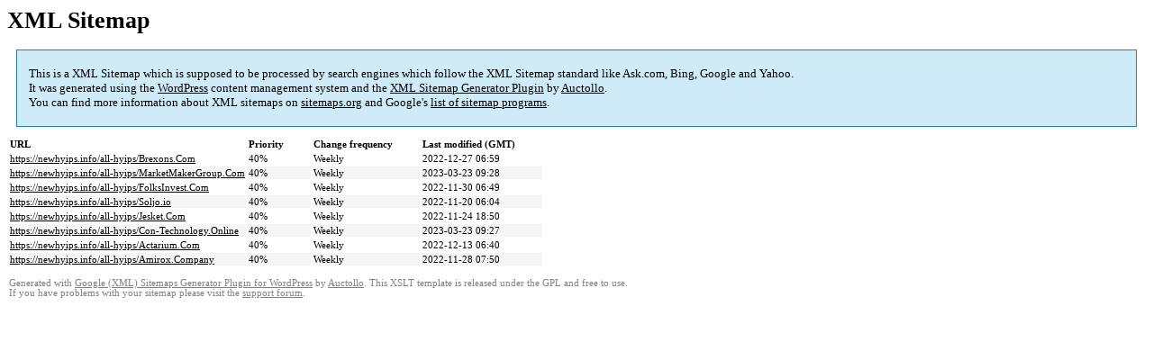

--- FILE ---
content_type: text/html; charset=UTF-8
request_url: https://newhyips.info/sitemap-pt-hyip-2022-11.html
body_size: 1282
content:

<title>XML Sitemap</title><style type="text/css">
					body {
						font-family:"Lucida Grande","Lucida Sans Unicode",Tahoma,Verdana;
						font-size:13px;
					}
					
					#intro {
						background-color:#CFEBF7;
						border:1px #2580B2 solid;
						padding:5px 13px 5px 13px;
						margin:10px;
					}
					
					#intro p {
						line-height:	16.8667px;
					}
					#intro strong {
						font-weight:normal;
					}
					
					td {
						font-size:11px;
					}
					
					th {
						text-align:left;
						padding-right:30px;
						font-size:11px;
					}
					
					tr.high {
						background-color:whitesmoke;
					}
					
					#footer {
						padding:2px;
						margin-top:10px;
						font-size:8pt;
						color:gray;
					}
					
					#footer a {
						color:gray;
					}
					
					a {
						color:black;
					}
				</style><h1>XML Sitemap</h1><div id="intro"><p>
                This is a XML Sitemap which is supposed to be processed by search engines which follow the XML Sitemap standard like Ask.com, Bing, Google and Yahoo.<br />
                It was generated using the <a rel="external nofollow" href="https://wordpress.org/">WordPress</a> content management system and the <strong><a rel="external nofollow" href="https://wordpress.org/plugins/google-sitemap-generator/" title="Google (XML) Sitemaps Generator Plugin for WordPress">XML Sitemap Generator Plugin</a></strong> by <a rel="external nofollow" href="https://auctollo.com">Auctollo</a>.<br />
                You can find more information about XML sitemaps on <a rel="external nofollow" href="http://sitemaps.org">sitemaps.org</a> and Google's <a rel="external nofollow" href="https://developers.google.com/search/blog/2009/01/new-google-sitemap-generator-for-your">list of sitemap programs</a>.
            </p></div><div id="content"><table><tr style="border-bottom:1px black solid"><th>URL</th><th>Priority</th><th>Change frequency</th><th>Last modified (GMT)</th></tr><tr><td><a href="https://newhyips.info/all-hyips/Brexons.Com">https://newhyips.info/all-hyips/Brexons.Com</a></td><td>40%</td><td>Weekly</td><td>2022-12-27 06:59</td></tr><tr class="high"><td><a href="https://newhyips.info/all-hyips/MarketMakerGroup.Com">https://newhyips.info/all-hyips/MarketMakerGroup.Com</a></td><td>40%</td><td>Weekly</td><td>2023-03-23 09:28</td></tr><tr><td><a href="https://newhyips.info/all-hyips/FolksInvest.Com">https://newhyips.info/all-hyips/FolksInvest.Com</a></td><td>40%</td><td>Weekly</td><td>2022-11-30 06:49</td></tr><tr class="high"><td><a href="https://newhyips.info/all-hyips/Soljo.io">https://newhyips.info/all-hyips/Soljo.io</a></td><td>40%</td><td>Weekly</td><td>2022-11-20 06:04</td></tr><tr><td><a href="https://newhyips.info/all-hyips/Jesket.Com">https://newhyips.info/all-hyips/Jesket.Com</a></td><td>40%</td><td>Weekly</td><td>2022-11-24 18:50</td></tr><tr class="high"><td><a href="https://newhyips.info/all-hyips/Con-Technology.Online">https://newhyips.info/all-hyips/Con-Technology.Online</a></td><td>40%</td><td>Weekly</td><td>2023-03-23 09:27</td></tr><tr><td><a href="https://newhyips.info/all-hyips/Actarium.Com">https://newhyips.info/all-hyips/Actarium.Com</a></td><td>40%</td><td>Weekly</td><td>2022-12-13 06:40</td></tr><tr class="high"><td><a href="https://newhyips.info/all-hyips/Amirox.Company">https://newhyips.info/all-hyips/Amirox.Company</a></td><td>40%</td><td>Weekly</td><td>2022-11-28 07:50</td></tr></table></div><div id="footer">
					Generated with <a rel="external nofollow" href="https://auctollo.com/" title="Google (XML) Sitemap Generator Plugin for WordPress">Google (XML) Sitemaps Generator Plugin for WordPress</a> by <a rel="external nofollow" href="https://auctollo.com/">Auctollo</a>. This XSLT template is released under the GPL and free to use.<br />
                    If you have problems with your sitemap please visit the <a rel="external nofollow" href="https://wordpress.org/support/plugin/google-sitemap-generator">support forum</a>.
				</div>
<script defer src="https://static.cloudflareinsights.com/beacon.min.js/vcd15cbe7772f49c399c6a5babf22c1241717689176015" integrity="sha512-ZpsOmlRQV6y907TI0dKBHq9Md29nnaEIPlkf84rnaERnq6zvWvPUqr2ft8M1aS28oN72PdrCzSjY4U6VaAw1EQ==" data-cf-beacon='{"version":"2024.11.0","token":"69789cf3ffc7498cb73989a68f54a207","r":1,"server_timing":{"name":{"cfCacheStatus":true,"cfEdge":true,"cfExtPri":true,"cfL4":true,"cfOrigin":true,"cfSpeedBrain":true},"location_startswith":null}}' crossorigin="anonymous"></script>
